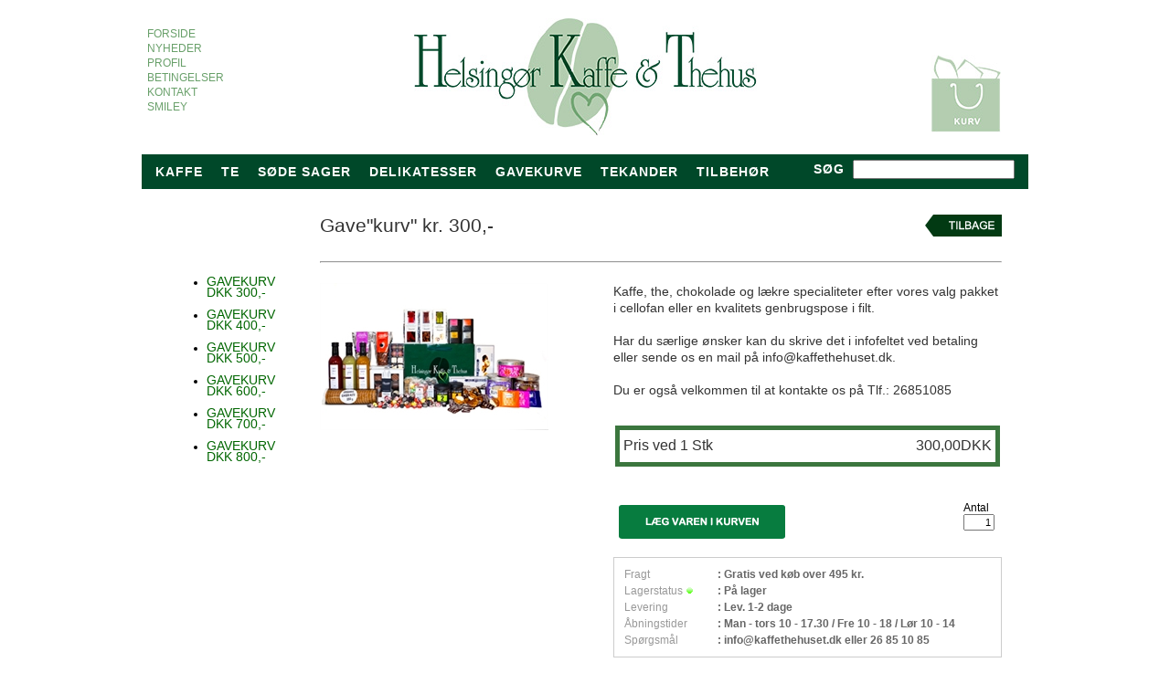

--- FILE ---
content_type: text/html; Charset=UTF-8
request_url: https://www.kaffethehuset.dk/shop/gavekurv-kr-300-1229p.html
body_size: 8214
content:
<!DOCTYPE HTML PUBLIC "-//W3C//DTD HTML 4.0 Transitional//EN">
<html lang='da' class="webshop-html" xmlns:fb="http://ogp.me/ns/fb#">
<head>
<title>Gavekurv</title>
    <meta http-equiv="X-UA-Compatible" content="IE=5">
    <meta http-equiv="Content-Type" content="text/html;charset=UTF-8" />
    <meta name="generator" content="DanDomain Webshop" />
    <link rel="canonical" href="https://www.kaffethehuset.dk/shop/gavekurv-kr-300-1229p.html"/>
    <link rel="preload" as="image" href="/images/gavekurv2.jpg" />
    <link rel="image_src" href="https://www.kaffethehuset.dk/images/gavekurv2.jpg" />
    <meta property="og:title" content="Gave&quot;kurv&quot; kr. 300,-"/>
    <meta property="og:url" content="https://www.kaffethehuset.dk/shop/gavekurv-kr-300-1229p.html"/>
    <meta property="og:image" content="https://www.kaffethehuset.dk/images/gavekurv2.jpg"/>
    <meta name="thumbnail" content="https://www.kaffethehuset.dk/images/gavekurv2.jpg" />
    <meta name="description" content="En hyggelig cellonfanpose med kaffe, the, chokolade og lækkerier efter vores valg.">
    <meta name="keywords" content="En hyggelig cellonfanpose med kaffe, the, chokolade og lækkerier efter vores valg.">
    <meta http-equiv="Page-Enter" content="blendTrans(Duration=0)">
    <meta http-equiv="Page-Exit" content="blendTrans(Duration=0)">
    <meta http-equiv="imagetoolbar" content="no">
    <link href="/images/ddcss/SK116_SpaceTop_NF.css" rel="stylesheet" type="text/css">
    <link href="/images/ddcss/SK116_SpaceLeft_NF.css" rel="stylesheet" type="text/css">
    <link href="/images/ddcss/SK116_TopMenu_NF.css" rel="stylesheet" type="text/css">
    <link href="/images/ddcss/SK116_SearchPage_NF.css" rel="stylesheet" type="text/css">
    <link href="/images/ddcss/SK116_ProductMenu_NF.css" rel="stylesheet" type="text/css">
    <link href="/images/ddcss/SK116_Basket_NF.css" rel="stylesheet" type="text/css">
    <link href="/images/ddcss/SK116_SpaceBottom_NF.css" rel="stylesheet" type="text/css">
    <link href="/images/ddcss/SK116_SpaceRight_NF.css" rel="stylesheet" type="text/css">
    <link href="/images/ddcss/SK116_ProductInfo_NF.css" rel="stylesheet" type="text/css">
    <link href="/images/ddcss/SK116_Master_NF.css" rel="stylesheet" type="text/css">
    <link href="/shop/frontend/public/css/webshop.css?v=8.117.5220" rel="stylesheet" type="text/css">
    <script type="text/javascript">
        var UsesOwnDoctype = false
        var LanguageID = '26';
        var ReloadBasket = '';
        var MaxBuyMsg = 'Antal må ikke være større end';
        var MinBuyMsg = 'Antal må ikke være mindre end';
        var SelectVarMsg = 'Vælg variant før køb';
        var ProductNumber = '7714';
        var ProductVariantMasterID = '';
        var Keyword = '';
        var SelectVarTxt = 'Vælg variant';
        var ShowBasketUrl = '/shop/showbasket.html';
        var CurrencyReturnUrl = '/shop/gavekurv-kr-300-1229p.html';
        var ReqVariantSelect = 'true';
        var EnablePicProtect = true;
        var PicprotectMsg = '(c) Helsingør Kaffe & Thehus - Nixpille';
        var AddedToBasketMessageTriggered = false;
        var CookiePolicy = {"cookiesRequireConsent":false,"allowTrackingCookies":true,"allowStatisticsCookies":true,"allowFunctionalCookies":true};
        setInterval(function(){SilentAjaxGetRequest(location.href);},900000);
    </script>
<script>
window.dataLayer = window.dataLayer || [];
function gtag(){dataLayer.push(arguments);}
gtag('consent', 'default', {
'ad_storage': 'denied',
'analytics_storage': 'denied',
'ad_user_data': 'denied',
'ad_personalization': 'denied',
'personalization_storage': 'denied',
'functionality_storage': 'denied',
'security_storage': 'granted'
});
</script>

<script src="https://www.googletagmanager.com/gtag/js?id=UA-8104532-1" class="shop-native-gtag-script" async ></script>
<script>
window.dataLayer = window.dataLayer || [];
function gtag(){dataLayer.push(arguments);}
gtag('js', new Date());
gtag('config', 'UA-8104532-1', { 'anonymize_ip': true });
gtag('set', 'ads_data_redaction', true);
</script>
    <script type="text/javascript" src="/shop/frontend/public/js/webshop.all.min.js?v=8.117.5220"></script>
    <!--[if lte IE 8]>
        <link href="/shop/frontend/public/css/lte-ie8.css" rel="stylesheet" type="text/css">
        <script src="/shop/frontend/public/js/lte-ie8.min.js"></script>
    <![endif]-->
    <script>function IEQuirksDialogs(){return true;}</script>
<meta http-equiv="X-UA-Compatible" content="IE=9" />

<style>#ProductMenu{width:200px;float:left;}
#Content{width:1000px;float:left;}
#TopMenu{width:1200px;}
#Container{width:1200px;}
</style>
</head>


<body class="webshop-productinfo webshop-body">


<div id="PrintContent_DIV" class="PrintContent_DIV"></div>



<table id="ShopMainLayOutTable" class="ShopMainLayOutTable FullHeightWidthTable" border="0" cellpadding="0" cellspacing="0">
<tr>
	<td id="ShopLayOut_SpaceLeft_TD" class="SpaceLeft_TD Spaceleft_TD FullHeightCell">
	&nbsp;
	</td>
	<td id="ShopLayOut_SpaceBottomAndTop_TD" class="FullHeightCell" align="center" style="width:970px;">
		<table border="0" cellpadding="0" cellspacing="0" class="FullHeightWidthTable">
			<tr>
				<td id="ShopLayOut_SpaceTop_TD" class="SpaceTop_TD" style="height:175px;">
					<style>
  #ShopLayOut_SpaceTop_TD{
    vertical-align:top;
    padding-top:20px;
  }
  .FullHeightCell{
    height:auto !important;
  }
  #ShopLayOut_SpaceBottom_TD{
    vertical-align:top;
    padding-top:20px;
    border-top:1px solid #004829;
  }
  #ShopLayOut_SpaceTop_TD .topLevelButton{
    color:#FFFFFF;
    text-transform:uppercase;
    float:left;
    margin-right:20px;
    font-size:14px;
    font-weight:bold;
    line-height:26px;
    letter-spacing:1px;
  }
  .FullHeightWidthTable{
    position:relative;
  }
  #ShopLayOut_Topmenu_TD{
    position:static !important;
    text-align:left;
  }
  #Main_TD_2{
    padding-top:0px !important;
    padding-right:0px !important;
  }
  #ShopLayOut_Topmenu_TD a{
    display:block;
    color:#69a06a !important;
    margin-bottom:2px;
  }
</style>
<script>
  $(function(){
    $("#ShopLayOut_Topmenu_TD").wrapInner('<div style="position:absolute;top:30px;left:0px;"></div>');
  });
</script>
<div style="position:relative;text-align:center;">
  <a href="/shop/frontpage.html"><img src="/images/design/logo.jpg" border="0" style="margin-bottom:20px;" alt="Helsingør Kaffe & Thehus" /></a>
  <a href="/shop/showbasket.html" style="position:absolute;right:30px;top:40px;"><img src="/images/design/basket.jpg" border="0" /></a>
</div>
<div style="background:#004829;text-align:left;padding:6px 15px;overflow:hidden;height:38px;">
	<a class="topLevelButton" href="/shop/kaffe-13s.html">Kaffe</a>
	<a class="topLevelButton" href="/shop/te-14s.html">Te</a>
	<a class="topLevelButton" href="/shop/chokolade-soedt-15s.html">S&oslash;de sager</a>
	<a class="topLevelButton" href="/shop/delikatesser-8s.html">Delikatesser</a>
	<a class="topLevelButton" href="/shop/gavekurve-75c1.html">Gavekurve</a>
	<a class="topLevelButton" href="/shop/tekander-59c1.html">tekander</a>
	<a class="topLevelButton" href="/shop/tilbehoer-108c1.html">TILBEHØR</a>

  <form action="/shop/search-1.html" method="POST" style="float:right;margin:0px;">
		<input type="hidden" value="1" name="InitSearch">
		
    <input type="submit" name="Search" value="S&oslash;g" style=" color:#FFFFFF;text-transform:uppercase;font-size:14px;font-weight:bold;background:#004829;border:0 none;cursor:pointer;letter-spacing:1px;">
      	<input type="text" name="Keyword">
	</form>
</div>
				</td>
			</tr>
			<tr>
				<td valign="top" class="FullHeightCell" align="center" id="ShopLayOut_Content_TD">
				<table border="0" cellpadding="0" cellspacing="0" id="ShopContentLayOutTable" class="ShopContentLayOutTable" style="height:;width:970px;">
					<tr>
					<td valign="top" class="FullHeightCell">
						
						<table style="width:100%;height:100%;" border="0" cellpadding="0" cellspacing="0" ID="Table2">
							<tr class="TopMenu_TR Topmenu_TR">
								<td valign="top" id="ShopLayOut_Topmenu_TD" class="TopMenu_TD Topmenu_TD" style="height:10px;">
									<!--script type="text/javascript" src="/js/jquery.js"></script-->
<link rel="stylesheet" href="/css/topframe.css" type="text/css" >

<a class="Link_Topmenu Link_Idle_Topmenu" href="/">&nbsp;&nbsp;FORSIDE&nbsp;&nbsp;</a><a class="Link_Topmenu Link_Idle_Topmenu" href="/shop/news-ALL-1.html">&nbsp;&nbsp;NYHEDER&nbsp;&nbsp;</a><a class="Link_Topmenu Link_Idle_Topmenu" href="/shop/profile.html">&nbsp;&nbsp;PROFIL&nbsp;&nbsp;</a><a class="Link_Topmenu Link_Idle_Topmenu" href="/shop/terms.html">&nbsp;&nbsp;BETINGELSER&nbsp;&nbsp;</a><a class="Link_Topmenu Link_Idle_Topmenu" href="/shop/cms-1.html">&nbsp;&nbsp;KONTAKT&nbsp;&nbsp;</a><a class="Link_Topmenu Link_External_Topmenu" href='https://www.findsmiley.dk/1144762' target='main'>&nbsp;&nbsp;SMILEY&nbsp;&nbsp;</a>
								</td>
							</tr>
							<tr>
								<td>
									<table style="width:100%;height:100%;" border="0" cellpadding="0" cellspacing="0" ID="Table3"> 
										<tr>
											
                                            
                                            <td valign="top" style="width:182px;" class="ProductMenuCol_TD">
												<table style="width:100%;height:100%;" border="0" cellpadding="0" cellspacing="0" ID="Table4">
													<tr>
														<td valign="top" id="ShopLayOut_Search_TD" class="SearchPage_TD" style="height:60px;">
															<form ID="Search_Form" method="POST" action="/shop/search-1.html" style="margin:0;"><input type="hidden" name="InitSearch" value="1"><span class="SearchTitle_SearchPage"></span><input type="text" name="Keyword" maxlength="50" size="12" class="SearchField_SearchPage" value=""><span class="nbsp">&nbsp;</span><input type="submit" value="SØG" name="Search" class="SubmitButton_SearchPage"><br></form>
														</td>
													</tr>
													<tr>
														<td valign="top" id="ShopLayOut_ProductMenu_TD" class="ProductMenu_TD Productmenu_TD" style="width:182px;">
															<div id="ProductmenuContainer_DIV" class="ProductmenuContainer_DIV"><style type="text/css">.ProductMenu_MenuItemBold{font-weight:bold;}</style><table id="ProductMenu_Table" border="0" cellspacing="0" cellpadding="0" width="100%"><tr id="75"><td class="RootCategory_Productmenu RootCategory_ProductMenu"><table class="SubMenu_Productmenu_Table SubMenu_ProductMenu_Table" border="0" cellspacing="0" cellpadding="0"><tr><td class="SubCategoryIndent1_Productmenu">&nbsp;&nbsp;</td><td class="SubCategory1_Productmenu"><a href="/shop/gavekurv-dkk-300-107c1.html" class="Deactiv_Productmenu Deactiv_ProductMenu CategoryLink1_Productmenu" title="GAVEKURV DKK 300,-"><ul><li>GAVEKURV DKK 300,-</a></td></tr><tr><td class="SubCategoryIndent1_Productmenu">&nbsp;&nbsp;</td><td class="SubCategory1_Productmenu"><a href="/shop/gavekurv-dkk-400-105c1.html" class="Deactiv_Productmenu Deactiv_ProductMenu CategoryLink1_Productmenu" title="GAVEKURV DKK 400,-"><ul><li>GAVEKURV DKK 400,-</a></td></tr><tr><td class="SubCategoryIndent1_Productmenu">&nbsp;&nbsp;</td><td class="SubCategory1_Productmenu"><a href="/shop/gavekurv-dkk-500-103c1.html" class="Deactiv_Productmenu Deactiv_ProductMenu CategoryLink1_Productmenu" title="GAVEKURV DKK 500,-"><ul><li>GAVEKURV DKK 500,-</a></td></tr><tr><td class="SubCategoryIndent1_Productmenu">&nbsp;&nbsp;</td><td class="SubCategory1_Productmenu"><a href="/shop/gavekurv-dkk-600-102c1.html" class="Deactiv_Productmenu Deactiv_ProductMenu CategoryLink1_Productmenu" title="GAVEKURV DKK 600,-"><ul><li>GAVEKURV DKK 600,-</a></td></tr><tr><td class="SubCategoryIndent1_Productmenu">&nbsp;&nbsp;</td><td class="SubCategory1_Productmenu"><a href="/shop/gavekurv-dkk-700-101c1.html" class="Deactiv_Productmenu Deactiv_ProductMenu CategoryLink1_Productmenu" title="GAVEKURV DKK 700,-"><ul><li>GAVEKURV DKK 700,-</a></td></tr><tr><td class="SubCategoryIndent1_Productmenu">&nbsp;&nbsp;</td><td class="SubCategory1_Productmenu"><a href="/shop/gavekurv-dkk-800-100c1.html" class="Deactiv_Productmenu Deactiv_ProductMenu CategoryLink1_Productmenu" title="GAVEKURV DKK 800,-"><ul><li>GAVEKURV DKK 800,-</a></td></tr></table></td></tr></table><!--<CategoryStructure>71</CategoryStructure>-->
<!--Loaded from disk cache--></div><input type="hidden" value="71" id="RootCatagory"><!--categories loaded in: 31ms--><link href="/css/menu.css" rel="stylesheet" type="text/css" />
														</td>
													</tr>
													<tr>
														<td valign="top" id="ShopLayOut_Basket_TD" class="Basket_TD" style="height:95px;width:182px;">
															<TABLE WIDTH="100%" BORDER="0" CELLSPACING="0" CELLPADDING="0">
<TR>
<TD CLASS="Heading_Basket" COLSPAN="2"><A HREF="/shop/showbasket.html"><br>Vis kurv</A></TD>
</TR>
<TR>
<TD COLSPAN="2" CLASS="NumberProduct_Basket"><BR><SPAN>0 vare(r) i kurven </SPAN></TD>
</TR>
<TR>
<TD CLASS="TotalSum_Basket" WIDTH="50%">I alt</TD>
<TD CLASS="Amount_Basket" WIDTH="50%">0,00 DKK</TD>
</TR>
</TABLE>
														</td>
													</tr>
												</table>
											</td>
                                            
											<td class="Main_TD" id="Main_TD_2" valign="top">
												<table style="width:100%;height:100%;" id="ContentContainer_TBL_2" cellpadding="0" cellspacing="0">
													<tr>
														<td class="Main_TD" id="Main_TD" valign="top">
															<div id="ContentContainer_DIV" class="ContentContainer_DIV">
																<table border="0" style="width:100%;height:100%;" id="ContentContainer_TBL" cellpadding="0" cellspacing="0">
																	<tr>
																		<td valign="top" class="ProductInfo_TD">
																			
																			<div itemscope itemtype="https://schema.org/Product">
<meta itemprop="sku" content="7714"/>
<meta itemprop="itemCondition" content="https://schema.org/NewCondition" />
<div itemprop="shippingDetails" itemtype="https://schema.org/OfferShippingDetails" itemscope>
<div itemprop="shippingRate" itemtype="https://schema.org/MonetaryAmount" itemscope>
<meta itemprop="value" content="0.00" />
<meta itemprop="currency" content="DKK" />
</div>
</div>
<FORM METHOD="POST" NAME="myform" class="product-details-buy-form" OnSubmit="return BuyProduct(this,'1','0','False');" ACTION="/shop/basket.asp"><INPUT TYPE="hidden" NAME="VerticalScrollPos" VALUE=""><INPUT TYPE="hidden" NAME="BuyReturnUrl" VALUE="/shop/gavekurv-kr-300-1229p.html"><INPUT TYPE="hidden" NAME="Add" VALUE="1"><INPUT TYPE="HIDDEN" NAME="ProductID" VALUE="7714"><link href="/css/varekort.css" rel="stylesheet" type="text/css">
<table style="padding-top: 10px;" width="98%">
<tbody>
<tr>
<td align="left" valign="top" width="80%">
<h2 class="productHeadline"><SPAN CLASS="Description_Productinfo" itemprop="name">Gave"kurv" kr. 300,-</SPAN></h2>
</td>
<td align="right" valign="top"><a class="backButton" href="javascript:history.go(-1);"> </a></td>
</tr>
<tr>
<td colspan="2">
<hr>
</td>
</tr>
</tbody>
</table>
<table style="padding-top: 10px;" width="98%">
<tbody>
<tr>
<td class="Photo1_ProductInfo" width="30%"><IMG BORDER="0" src="/images/gavekurv2.jpg" id="ProdInfoImage_1229" title="Gave&quot;kurv&quot; kr. 300,-" alt="Gave&quot;kurv&quot; kr. 300,-" OnClick="PopupPicture('Gave%22kurv%22+kr%2E+300%2C%2D','/images/gavekurv2-p.jpg','337','218','(c) Helsingør Kaffe &amp; Thehus - Nixpille','1229');" style="CURSOR:pointer;"><script>
        $('#ProdInfoImage_1229').on("contextmenu",function(e){
        return false;
        });
      </script><br><br></td>
<td valign="top" width="44%">
<DIV CLASS="Description_Productinfo" itemprop="description">Kaffe, the, chokolade og lækre specialiteter efter vores valg pakket i cellofan eller en kvalitets genbrugspose i filt.<br />
<br />
Har du særlige ønsker kan du skrive det i infofeltet ved betaling eller sende os en mail på info@kaffethehuset.dk.<br />
<br />
Du er også velkommen til at kontakte os på Tlf.: 26851085</DIV><br>
				 
				<table width="100%">
<tbody>
<tr>
<td class="productPricing" colspan="2" style="" width="100%">
<div itemscope="" itemtype="https://schema.org/Offer" itemprop="offers">
<link itemprop="availability" href="https://schema.org/InStock">
<META itemprop="priceCurrency" content="DKK">
<META itemprop="url" content="https://www.kaffethehuset.dk/shop/gavekurv-kr-300-1229p.html">
<META itemprop="priceValidUntil" content="">
<table class="Prices_Custom_TBL" cellpadding="0" cellspacing="0" width="100%" border="0"><TR><td align="center" valign="top" width="100%"><table width="100%">
<tbody>
<tr>
<td align="left">Pris ved 1 Stk </td>
<td align="right"><span class="priceInfo"><span content="300.00" itemprop="price" data-unitprice="300.00">300,00</span></span><span class="priceInfo">DKK</span></td>
</tr>
</tbody>
</table></td></TR></table></div></td>
</tr>
<tr>
<td align="left" valign="top"><br><SCRIPT LANGUAGE="Javascript">
    var avNumVariants =  0;
    var svNumVariants =  0;
    var loaded = false;
    
    if (avNumVariants > 0) {
    avInitialize();
    avSelect('7714');
    }
    loaded = true;
    </SCRIPT></td>
</tr>
<tr>
<td align="right" valign="top"><br><SPAN class="BuyButton_ProductInfo BuyButton_Productinfo"><TABLE ID="BUYSECTION">
<TR>
<TD ALIGN="LEFT" VALIGN="TOP">Antal<BR><INPUT ID="amount" TYPE="TEXT" CLASS="TextInputField_ProductInfo TextInputField_Productinfo" NAME="AMOUNT" SIZE="3" MAXLENGTH="6" VALUE="1"></TD>
<TD>  </TD>
<TD CLASS="BuyButton_ProductInfo BuyButton_Productinfo"><BR><INPUT TYPE="IMAGE" BORDER="0" SRC="/images/design/templategfx/koeb_knap.png"></TD>
</TR>
</TABLE></SPAN></td>
</tr>
</tbody>
</table>
				 

				<div style="border: 1px solid #CCCCCC;">
<table class="infoBox">
<tbody>
<tr>
<td class="infoBoxDescription">
									Fragt
								</td>
<td class="infoBoxValue">
									: Gratis ved køb over 495 kr.
								</td>
</tr>
<tr>
<td class="infoBoxDescription">
									Lagerstatus <IMG src="/images/design/stock2.gif"></td>
<td class="infoBoxValue">
									: <SPAN CLASS="Description_Productinfo">På lager </SPAN></td>
</tr>
<tr>
<td class="infoBoxDescription">
									Levering
								</td>
<td class="infoBoxValue">
									: <SPAN CLASS="Description_Productinfo">Lev. 1-2 dage</SPAN></td>
</tr>
<tr>
<td class="infoBoxDescription" valign="top">
									Åbningstider
								</td>
<td class="infoBoxValue">
									: Man - tors 10 - 17.30 / Fre 10 - 18 / Lør 10 - 14
								</td>
</tr>
<tr>
<td class="infoBoxDescription">
									Spørgsmål
								</td>
<td class="infoBoxValue">
									: info@kaffethehuset.dk eller 26 85 10 85
								</td>
</tr>
</tbody>
</table>
</div>
</td>
</tr>
<tr>
<td colspan="2">
				 
				<h2 class="relatedHeadline">Måske er du også interesseret i følgende produkter</h2>
<hr><br><table class="Related_Custom_TBL" cellpadding="0" cellspacing="0" width="100%" border="0"><TR><td align="center" valign="top" width="100%"><table width="100%" cellspacing="1" cellpadding="3" border="0" class="relatedProduct">
<tbody>
<tr>
<td width="140"><A class="Related_ImageLink_ProductInfo Related_ImageLink_Productinfo" onclick="gtag('event', 'select_content', {'content_type':'product','items': [{'id': '7716','google_business_vertical': 'retail','name': 'Gave\&quot;kurv\&quot; kr. 400,-','price': 400.00,'list_position': 1,'list_name': 'relatedproducts','category': 'GAVEKURVE'}]});" href="/shop/gavekurv-kr-400-1231p.html"><IMG BORDER="0" src="/images/gavekurv2-r.jpg" alt="Gave&quot;kurv&quot; kr. 400,-" id="ProductInfo-related_1231"></A></td>
<td valign="top" align="left">
<h3><A onclick="gtag('event', 'select_content', {'content_type':'product','items': [{'id': '7716','google_business_vertical': 'retail','name': 'Gave\&quot;kurv\&quot; kr. 400,-','price': 400.00,'list_position': 1,'list_name': 'relatedproducts','category': 'GAVEKURVE'}]});" href="/shop/gavekurv-kr-400-1231p.html"><span class="RelatedProdName">Gave"kurv" kr. 400,-</span></A></h3>
<p></p>
</td>
<td valign="top" align="right"><br></td>
<td width="250" valign="top" align="right"><span class="priceInfo">400,00  DKK</span><br><br><INPUT TYPE="TEXT" CLASS="TextInputField_ProductInfo" SIZE="3" MAXLENGTH="6" VALUE="1" ID="AmountRelated_7716"> <IMAGE class="Related_BuyButton_IMG" STYLE="cursor:pointer;" BORDER="0" onclick="BuyRelatedProductCustom('7716','1','0')" SRC="/images/design/templategfx/koeb_knap.png"></IMAGE></td>
</tr>
</tbody>
</table></td></TR><TR><td align="center" valign="top" width="100%"><table width="100%" cellspacing="1" cellpadding="3" border="0" class="relatedProduct">
<tbody>
<tr>
<td width="140"><A class="Related_ImageLink_ProductInfo Related_ImageLink_Productinfo" onclick="gtag('event', 'select_content', {'content_type':'product','items': [{'id': '7718','google_business_vertical': 'retail','name': 'Gave\&quot;kurv\&quot; kr. 500,-','price': 500.00,'list_position': 2,'list_name': 'relatedproducts','category': 'GAVEKURVE'}]});" href="/shop/gavekurv-kr-500-1233p.html"><IMG BORDER="0" src="/images/gavekurv2-r.jpg" alt="Gave&quot;kurv&quot; kr. 500,-" id="ProductInfo-related_1233"></A></td>
<td valign="top" align="left">
<h3><A onclick="gtag('event', 'select_content', {'content_type':'product','items': [{'id': '7718','google_business_vertical': 'retail','name': 'Gave\&quot;kurv\&quot; kr. 500,-','price': 500.00,'list_position': 2,'list_name': 'relatedproducts','category': 'GAVEKURVE'}]});" href="/shop/gavekurv-kr-500-1233p.html"><span class="RelatedProdName">Gave"kurv" kr. 500,-</span></A></h3>
<p></p>
</td>
<td valign="top" align="right"><br></td>
<td width="250" valign="top" align="right"><span class="priceInfo">500,00  DKK</span><br><br><INPUT TYPE="TEXT" CLASS="TextInputField_ProductInfo" SIZE="3" MAXLENGTH="6" VALUE="1" ID="AmountRelated_7718"> <IMAGE class="Related_BuyButton_IMG" STYLE="cursor:pointer;" BORDER="0" onclick="BuyRelatedProductCustom('7718','1','0')" SRC="/images/design/templategfx/koeb_knap.png"></IMAGE></td>
</tr>
</tbody>
</table></td></TR></table><script type="application/javascript">gtag('event', 'view_item_list', {"items": [{'id': '7716','google_business_vertical': 'retail','name': 'Gave\"kurv\" kr. 400,-','price': 400.00,'list_position': 1,'list_name': 'relatedproducts','category': 'GAVEKURVE'},{'id': '7718','google_business_vertical': 'retail','name': 'Gave\"kurv\" kr. 500,-','price': 500.00,'list_position': 2,'list_name': 'relatedproducts','category': 'GAVEKURVE'}]});</script></td>
</tr>
</tbody>
</table><input type="hidden" value="productinfo" name="PostOrigin"></FORM><FORM ID="RelatedBuy_Form" method="post" style="margin:0px;display:none;" ACTION="/shop/basket.asp"><INPUT ID="RelatedAdd" TYPE="hidden" NAME="Add" VALUE="1"><INPUT ID="RelatedProdID" TYPE="hidden" NAME="ProductID" VALUE=""><INPUT ID="RelatedAmount" TYPE="hidden" NAME="amount" VALUE=""><INPUT ID="RelatedMinBuyAmount" TYPE="hidden" VALUE=""><INPUT ID="RelatedMaxBuyAmount" TYPE="hidden" VALUE=""><INPUT TYPE="hidden" NAME="VerticalScrollPos" VALUE=""><INPUT TYPE="hidden" NAME="BuyReturnUrl" VALUE="/shop/gavekurv-kr-300-1229p.html"></FORM><script>function BuyRelatedProductCustom(ProdNumber,MinBuyAmount,MaxBuyAmount){try{var RelatedBuyAmount=document.getElementById('AmountRelated_'+ProdNumber).value}catch(e){var RelatedBuyAmount=MinBuyAmount};document.getElementById('RelatedProdID').value=ProdNumber;document.getElementById('RelatedAmount').value = RelatedBuyAmount;document.getElementById('RelatedMinBuyAmount').value = MinBuyAmount;document.getElementById('RelatedMaxBuyAmount').value = MaxBuyAmount;if (BuyRelatedProduct(document.getElementById('RelatedBuy_Form'),MinBuyAmount,MaxBuyAmount,'False')){document.getElementById('RelatedBuy_Form').submit();}}</script><SCRIPT>$(function(){UpdateBuyControls();});</SCRIPT><script type="text/javascript">AddImageOverlay('','/images/design/templategfx/tilbud_lille.png',0,'20','ProductInfo-related','ProductInfo-related_');
           AddImageOverlay('','/images/design/templategfx/tilbud_lille.png',0,'20','ProductInfo-customersbought','ProductInfo-customersbought_');
        </script>
</div><script type="application/javascript">gtag('event', 'view_item', {"items": [{'id': '7714','google_business_vertical': 'retail','name': 'Gave\"kurv\" kr. 300,-','price': 300.00,'category': 'GAVEKURVE'}]});</script>
<!--Product details loaded in: 195ms-->
																		</td>
																	</tr>
																</table>
															</div>
														</td>
													</tr>
												</table>
											</td>
										</tr>
									</table>
								</td>
							</tr>
						</table>
						
						
						
					</td>  
				</tr>
			</table>
		</td>
	</tr>
	<tr>
		<td id="ShopLayOut_SpaceBottom_TD" class="SpaceBottom_TD" style="height:100%;">
		<div>
  <table cellspacing="0" cellpadding="0" border="0">
    <tr>
      <td style="color:#023A13;text-transform:uppercase;font-size:12px;vertical-align:top;">Kontakt<br />Helsingør kaffe & thehus<br />Bramstræde 4<br />3000 Helsingør</td>
      <td style="color:#023A13;text-transform:uppercase;font-size:12px;vertical-align:top;padding:0 30px;">Telefon<br />+45 26 85 10 85<br />Mail:<br /><a href="mailto:info@kaffethehuset.dk" style="color:#023A13;">info@kaffethehuset.dk</a></td>
      <td style="color:#023A13;text-transform:uppercase;font-size:12px;vertical-align:top;">Åbningstider<br />Mandag - Torsdag: 10.00 - 17.30<br />Fredag: 10.00 - 18.00<br />Lørdag: 10.00 - 14.00</td>
      
    </tr>
  </table>
</div>
		</td>	
	</tr>
	</table>
	</td>
	<td id="ShopLayOut_SpaceRight_TD" class="SpaceRight_TD Spaceright_TD" >
	&nbsp;
	</td>
</tr>
</table>


<script type="text/javascript">
$(function(){DetectBrowser();});
</script>
<!--Page loaded in: 258ms-->
<div id="divRememberToBuy" style="display:none"></div>
<div id="ReviewDialog" style="display:none;"></div>

<script type="text/javascript">$.ajax({type: "POST",url: "/shop/StatInit.asp",data: {SharedSessionId:"686AB895-6831-4DBA-A283-972D8BA07BE1"}});</script>
</body>

</html>

--- FILE ---
content_type: text/css
request_url: https://www.kaffethehuset.dk/images/ddcss/SK116_SpaceTop_NF.css
body_size: 214
content:
.SpaceTop_TD A:link     { font-weight:Normal;color:#000000;text-decoration:none;}
.SpaceTop_TD A:visited  { font-weight:Normal;color:#000000;text-decoration:none;}
.SpaceTop_TD A:hover    { font-weight:Normal;color:#000000;text-decoration:none;}
.SpaceTop_TD A:active   { font-weight:Normal;color:#000000;text-decoration:none;}
.SpaceTop_TD td{ font-size:11px;color:#000000;}
.SpaceTop_TD { background-color:#ffffff;font-size:11px;color:#000000;padding-top:0px;padding-bottom:0px;padding-left:0px;padding-right:0px;text-align:center;}
.ContentContainer_DIV{}
.ErrorText_SpaceTop{}



--- FILE ---
content_type: text/css
request_url: https://www.kaffethehuset.dk/images/ddcss/SK116_SpaceLeft_NF.css
body_size: 229
content:
.SpaceLeft_TD A:link     { font-family:Arial;color:#000000;text-decoration:none;}
.SpaceLeft_TD A:visited  { font-family:Arial;color:#000000;text-decoration:none;}
.SpaceLeft_TD A:hover    { font-family:Arial;color:#000000;text-decoration:none;}
.SpaceLeft_TD A:active   { font-family:Arial;color:#000000;text-decoration:none;}
.SpaceLeft_TD td{ font-size:11px;color:#000000;font-family:Arial;}
.SpaceLeft_TD { background-color:#ffffff;font-family:Arial;font-size:11px;color:#000000;padding-top:5px;padding-bottom:5px;padding-left:10px;padding-right:10px;text-align:center;}
.ContentContainer_DIV{}
.ErrorText_SpaceLeft{font-family:Arial;}



--- FILE ---
content_type: text/css
request_url: https://www.kaffethehuset.dk/images/ddcss/SK116_TopMenu_NF.css
body_size: 257
content:
.TopMenu_TD A:link     { font-family:Trebuchet MS;font-weight:Normal;color:#ccd8c0;text-decoration:none;}
.TopMenu_TD A:visited  { font-family:Trebuchet MS;font-weight:Normal;color:#ccd8c0;text-decoration:none;}
.TopMenu_TD A:hover    { font-family:Trebuchet MS;font-weight:Normal;color:#ffffff;text-decoration:none;}
.TopMenu_TD A:active   { font-family:Trebuchet MS;font-weight:Normal;color:#ccd8c0;text-decoration:none;}
.TopMenu_TD td{ font-size:11px;color:#ccd8c0;font-family:Trebuchet MS;}
.TopMenu_TD { background-color:#FFFFFF;font-family:Trebuchet MS;font-size:11px;color:#ccd8c0;padding-top:3px;padding-bottom:3px;padding-left:10px;padding-right:10px;text-align:right;}
.ContentContainer_DIV{}
.ErrorText_TopMenu{font-family:Trebuchet MS;}



--- FILE ---
content_type: text/css
request_url: https://www.kaffethehuset.dk/images/ddcss/SK116_SearchPage_NF.css
body_size: 287
content:
.SearchPage_TD A:link     { font-weight:Normal;color:#000000;text-decoration:none;}
.SearchPage_TD A:visited  { font-weight:Normal;color:#000000;text-decoration:none;}
.SearchPage_TD A:hover    { font-weight:Normal;color:#000000;text-decoration:none;}
.SearchPage_TD A:active   { font-weight:Normal;color:#000000;text-decoration:none;}
.SearchPage_TD td{ font-size:10px;color:#000000;}
.SearchPage_TD { background-color:#000000;font-size:10px;color:#000000;padding-top:15px;padding-bottom:15px;padding-left:10px;padding-right:10px;text-align:left;}
.ContentContainer_DIV{}
.SearchTitle_SearchPage{font-size:10px;color:#000000;font-weight:Normal;}
.SearchField_SearchPage{font-size:11px;color:#000000;font-weight:Normal;background-color:#DBE7C3;}
.SubmitButton_SearchPage{font-size:10px;font-weight:Normal;color:#ffffff;background-color:#001e0f;}
.ErrorText_SearchPage{font-size:10px;color:#ffffff;background-color:#001e0f;}



--- FILE ---
content_type: text/css
request_url: https://www.kaffethehuset.dk/images/ddcss/SK116_ProductMenu_NF.css
body_size: 352
content:
.ProductMenu_TD A:link     { font-family:Trebuchet MS;font-weight:Normal;color:#000000;text-decoration:none;}
.ProductMenu_TD A:visited  { font-family:Trebuchet MS;font-weight:Normal;color:#000000;text-decoration:none;}
.ProductMenu_TD A:hover    { font-family:Trebuchet MS;font-weight:Normal;color:#ffffff;text-decoration:underline;}
.ProductMenu_TD A:active   { font-family:Trebuchet MS;font-weight:Normal;color:#ffffff;text-decoration:none;}
.ProductMenu_TD td{ font-size:12px;font-family:Trebuchet MS;}
.ProductMenu_TD { background-color:#000000;font-family:Trebuchet MS;font-size:12px;padding-top:0px;padding-bottom:0px;padding-left:10px;padding-right:10px;text-align:center;}
.ContentContainer_DIV{}
.Heading_ProductMenu{font-family:Trebuchet MS;font-size:13px;font-weight:Normal;}
A.Activ_ProductMenu:link{font-family:Trebuchet MS;font-size:13px;color:#ffffff;font-weight:Normal;}
A.Activ_ProductMenu:visited{font-family:Trebuchet MS;font-size:13px;color:#ffffff;font-weight:Normal;}
A.Activ_ProductMenu:active{font-family:Trebuchet MS;font-size:13px;color:#ffffff;font-weight:Normal;}
A.Activ_ProductMenu:hover{font-family:Trebuchet MS;font-size:13px;color:#ffffff;font-weight:Normal;}
A.Deactiv_ProductMenu:link{font-family:Trebuchet MS;font-size:13px;font-weight:Normal;}
A.Deactiv_ProductMenu:visited{font-family:Trebuchet MS;font-size:13px;font-weight:Normal;}
A.Deactiv_ProductMenu:active{font-family:Trebuchet MS;font-size:13px;font-weight:Normal;}
A.Deactiv_ProductMenu:hover{font-family:Trebuchet MS;font-size:13px;font-weight:Normal;}
.ErrorText_ProductMenu{font-family:Trebuchet MS;font-size:13px;}



--- FILE ---
content_type: text/css
request_url: https://www.kaffethehuset.dk/images/ddcss/SK116_Basket_NF.css
body_size: 324
content:
.Basket_TD A:link     { font-weight:Normal;color:#000000;text-decoration:underline;}
.Basket_TD A:visited  { font-weight:Normal;color:#000000;text-decoration:underline;}
.Basket_TD A:hover    { font-weight:Normal;color:#000000;text-decoration:none;}
.Basket_TD A:active   { font-weight:Normal;color:#000000;text-decoration:none;}
.Basket_TD td{ font-size:12px;color:#ffffff;}
.Basket_TD { font-size:12px;color:#ffffff;padding-top:15px;padding-bottom:15px;padding-left:10px;padding-right:10px;text-align:center;}
.ContentContainer_DIV{}
.Heading_Basket{font-size:11px;font-weight:Normal;}
.Heading_Basket{text-align:left;width:100%;}
.Heading_Basket{vertical-align:top;width:100%;}
.NumberProduct_Basket{text-align:left;width:100%;}
.NumberProduct_Basket{vertical-align:top;width:100%;}
.TotalSum_Basket{text-align:left;width:100%;}
.TotalSum_Basket{vertical-align:top;width:100%;}
.Amount_Basket{font-size:11px;font-weight:Normal;color:#ffffff;text-align:left;width:100%;}
.Amount_Basket{font-size:11px;font-weight:Normal;color:#ffffff;vertical-align:top;width:100%;}
.Foto1_Basket{text-align:left;}
.ErrorText_Basket{font-size:11px;color:#ffffff;}



--- FILE ---
content_type: text/css
request_url: https://www.kaffethehuset.dk/images/ddcss/SK116_SpaceBottom_NF.css
body_size: 212
content:
.SpaceBottom_TD A:link     { font-weight:Normal;color:#ffffe0;text-decoration:none;}
.SpaceBottom_TD A:visited  { font-weight:Normal;color:#ffffe0;text-decoration:none;}
.SpaceBottom_TD A:hover    { font-weight:Normal;color:#ffffe0;text-decoration:underline;}
.SpaceBottom_TD A:active   { font-weight:Normal;color:#ffffe0;text-decoration:none;}
.SpaceBottom_TD td{ font-size:14px;color:#ffffe0;}
.SpaceBottom_TD { font-size:14px;color:#ffffe0;padding-top:5px;padding-bottom:5px;padding-left:10px;padding-right:10px;text-align:center;}
.ContentContainer_DIV{}
.ErrorText_SpaceBottom{}



--- FILE ---
content_type: text/css
request_url: https://www.kaffethehuset.dk/images/ddcss/SK116_SpaceRight_NF.css
body_size: 243
content:
.SpaceRight_TD A:link     { font-family:Arial;font-weight:Normal;color:#000000;text-decoration:none;}
.SpaceRight_TD A:visited  { font-family:Arial;font-weight:Normal;color:#000000;text-decoration:none;}
.SpaceRight_TD A:hover    { font-family:Arial;font-weight:Normal;color:#000000;text-decoration:none;}
.SpaceRight_TD A:active   { font-family:Arial;font-weight:Normal;color:#000000;text-decoration:none;}
.SpaceRight_TD td{ font-size:11px;color:#000000;font-family:Arial;}
.SpaceRight_TD { background-color:#ffffff;font-family:Arial;font-size:11px;color:#000000;padding-top:5px;padding-bottom:5px;padding-left:10px;padding-right:10px;text-align:center;}
.ContentContainer_DIV{}
.ErrorText_SpaceRight{font-family:Arial;}



--- FILE ---
content_type: text/css
request_url: https://www.kaffethehuset.dk/images/ddcss/SK116_ProductInfo_NF.css
body_size: 523
content:
.ProductInfo_TD A:link     { font-weight:Normal;text-decoration:none;}
.ProductInfo_TD A:visited  { font-weight:Normal;text-decoration:none;}
.ProductInfo_TD A:hover    { font-weight:Normal;text-decoration:none;}
.ProductInfo_TD A:active   { font-weight:Normal;text-decoration:none;}
.ProductInfo_TD td{ font-size:12px;color:#000000;}
.ProductInfo_TD { font-size:12px;color:#000000;padding-top:5px;padding-bottom:5px;padding-left:10px;padding-right:10px;text-align:center;}
.ContentContainer_DIV{}
.Heading_ProductInfo{font-weight:Normal;}
.BackgroundColor1_ProductInfo{}
.Description_ProductInfo{font-size:11px;font-weight:Normal;}
.Price_ProductInfo{font-size:14px;font-weight:Bold;}
.PriceStriked_ProductInfo{font-weight:Normal;}
A.Toolbar_ProductInfo:link{ text-decoration:none; font-weight:Normal;}
A.Toolbar_ProductInfo:visited{ text-decoration:none; font-weight:Normal;}
A.Toolbar_ProductInfo:active{ text-decoration:none; font-weight:Normal;}
A.Toolbar_ProductInfo:hover{ text-decoration:none; font-weight:Normal;}
.Toolbar_ProductInfo{font-weight:Normal;}
.SpecialOfferPrice_ProductInfo{font-weight:Normal;}
.TextInputField_ProductInfo{font-size:11px;font-weight:Normal;}
.OptionSelect_ProductInfo{font-weight:Normal;}
.MediaLink_ProductInfo{font-weight:Normal;}
.MediaLinkSelected_ProductInfo{font-weight:Normal;}
.MediaLinkHover_ProductInfo{font-weight:Normal;}
.Photo1_ProductInfo{margin-left:px; margin-top:px; margin-right:px; margin-bottom:px;}
.Photo1_ProductInfo{text-align:left;}
.Photo1_ProductInfo{vertical-align:top;}
.Description_ProductInfo{margin-left:px; margin-top:px; margin-right:px; margin-bottom:px;}
.Description_ProductInfo{text-align:left;}
.Price_ProductInfo{margin-left:px; margin-top:px; margin-right:px; margin-bottom:px;}
.PriceStriked_ProductInfo{margin-left:px; margin-top:px; margin-right:px; margin-bottom:px;}
.Price_ProductInfo{text-align:left;}
.PriceStriked_ProductInfo{text-align:left;}
.BuyButton_ProductInfo{margin-left:px; margin-top:px; margin-right:px; margin-bottom:px;width:100%;}
.BuyButton_ProductInfo{text-align:left;width:100%;}
.BuyButton_ProductInfo{vertical-align:top;width:100%;}
.ErrorText_ProductInfo{}



--- FILE ---
content_type: text/css
request_url: https://www.kaffethehuset.dk/images/ddcss/SK116_Master_NF.css
body_size: 209
content:
A:link     { font-family:Arial;font-weight:Bold;color:#003300;text-decoration:none;}
A:visited  { font-family:Arial;font-weight:Normal;color:#003300;text-decoration:none;}
A:hover    { font-family:Arial;font-weight:Normal;color:#5D5D5D;text-decoration:none;}
A:active   { font-family:Arial;font-weight:Normal;color:#5D5D5D;text-decoration:none;}
Body{ background-color:#FFFFFF;font-family:Arial;font-size:14px;color:#000000;margin-top:83px;margin-bottom:83px;margin-left:10px;margin-right:10px;text-align:left;}
Td {font-size:14px;}



--- FILE ---
content_type: text/css
request_url: https://www.kaffethehuset.dk/css/topframe.css
body_size: 899
content:
* {
  box-sizing:border-box;
  -moz-box-sizing:border-box;
  -webkit-box-sizing:border-box
}

tr.TopMenu_TR
{
	/*height: 103px;*/
	height: 0px;
	background-color: #FFFFFF;
}

td#ShopLayOut_Topmenu_TD
{
	position: absolute;
	top: 116px;
	background-color: transparent;
	padding-left: 370px;
}

td#ShopLayOut_Topmenu_TD,
td#ShopLayOut_Topmenu_TD a
{
	color: #023A13;
	font-size: 12px;
	font-family: Arial;
}

/* Top frame shopping basket image */
a#shoppingBasketButton
{
	text-decoration: none;
	position: absolute;
	top: -60px;
	padding-left: 405px;
}

a#shoppingBasketButton img
{
	height: 42px;
	width: 164px;
	border: 0px;
}

/* Hide native search field */
td#ShopLayOut_Search_TD
{
	display: none;
}

div#topLevelProductMenu
{
	height: 72px;
	width: 919px;
	background-image: url('/template/topframe/menu.png');
	background-repeat: repeat-x;
	position: absolute;
	left: 20px;
	top: 30px;
}

div#topLevelProductMenu a.topLevelButton
{

	display: block;
	height: 46px;
	float: left;
	margin-left: 14px;
	margin-top: 12px;
	margin-bottom: 20px;
	padding: 10px;
	text-align: center;
	font-family: Arial;
	color: #FFFFFF;
	font-size: 22px;

	background-image:url('/template/topframe/grant-btn.png');
	background-repeat:repeat-x;
	-moz-border-radius: 5px; /* Firefox */
	-webkit-border-radius: 5px; /* Safari, Chrome */
	border-radius: 5px; /* CSS3 */

}

div#topLevelProductMenu a.topLevelButton:hover
{
	background:transparent;
	-moz-border-radius: 5px; /* Firefox */
	-webkit-border-radius: 5px; /* Safari, Chrome */
	border-radius: 5px; /* CSS3 */
	background-color: #023A13;
}

form#searchForm
{
	padding-top: 19px;
	padding-right: 19px;
	float: right;
}

input#searchInput
{
	border: 0px;
	width: 127px;
	height: 33px;
	float: left;
	margin-left: 28px;
	font-family: Arial;
	font-size: 16px;
	padding-left: 7px;
	line-height: 30px;
}

input#searchSubmit
{
	width: 36px;
	height: 33px;
	background-color: #023A13;
	color: #FFFFFF;
	float: left;
	text-transform: uppercase;
	border: 0px;
	cursor: pointer;
	font-family: arial;
	font-size: 11px;
}

td#Main_TD_2
{
	padding-top: 67px;
	padding-right: 15px;
	background-color: #FFFFFF;
	padding-bottom: 15px;
}

td#ShopLayOut_SpaceTop_TD
{
	background-repeat: no-repeat;
	background-color: #FFFFFF;
}

td#ShopLayOut_Content_TD
{
	background-color: #FFFFFF;
}

--- FILE ---
content_type: text/css
request_url: https://www.kaffethehuset.dk/css/menu.css
body_size: 464
content:
/* Chrome and safari fix */
td.ProductMenuCol_TD tr:first-child
{
	height: 0px;
}


td#ShopLayOut_ProductMenu_TD
{
	background-image: none;
	background-color: #FFFFFF;
	padding: 85px 25px 0px;
}

div#ProductmenuContainer_DIV span.Heading_Productmenu
{
	display: none;
}

table#ProductMenu_Table a
{
	color: #006600;
	font-family: arial;
	font-size: 14px;
	text-transform: uppercase;
	text-decoration: none;
	display: block;
}

table#ProductMenu_Table a:hover
{
	color: #999999;
}

table#ProductMenu_Table td.RootCategory_Productmenu,
table#ProductMenu_Table table.SubMenu_Productmenu_Table td.SubCategory1_Productmenu
{
	line-height: 12px;
}

table#ProductMenu_Table a.Deactiv_Productmenu
{
/*	margin-bottom: -10px;*/
}

table#ProductMenu_Table a.Activ_Productmenu
{
	
}

table#ProductMenu_Table a span.ProductMenu_MenuItemBold
{
	font-weight: normal;
}


table.SubMenu_Productmenu_Table
{
/*	margin-top: -10px;*/
	margin-bottom: 10px;
	display: block;
}

table#ProductMenu_Table table.SubMenu_Productmenu_Table a
{
	text-transform: none;
}

--- FILE ---
content_type: text/css
request_url: https://www.kaffethehuset.dk/css/varekort.css
body_size: 688
content:
div.Description_Productinfo
{
	font-family: Arial;
	font-size: 14px;
	color: #333333;
	line-height: 18px;
}

div.Description_Productinfo a
{
	color: #3B763E;
	font-weight: bold;
	text-decoration: none;
}

h2.productHeadline,
span.Description_Productinfo
{
	font-family: Arial;
	font-size: 21px;
	color:#333333;
}

a.backButton
{
	display: block;
	background-image: url('/template/buttons/back.png');
	width: 84px;
	height: 24px;
	text-decoration: none;
}

td.productPricing
{
	border: 5px solid #3B763E;
	height: 45px;
}

table.infoBox
{
	padding: 8px;
}

table.infoBox td.infoBoxDescription
{
	font-family: Arial;
	font-size: 12px;
	color: #999999;
	width: 100px;
}

table.infoBox td.infoBoxValue,
table.infoBox td.infoBoxValue span.Description_Productinfo
{
	font-family: Arial;
	font-size: 12px;
	font-weight: bold;
	color: #666666;
}

table.infoBox td.infoBoxValue a
{
	font-family: Arial;
	font-size: 12px;
	font-weight: bold;
	text-decoration: none;
	color: #3B763E;
}

table.Prices_Custom_TBL td
{
	font-family: Arial;
	font-size: 16px;
	color: #333333;
}

table#BUYSECTION
{
	width: 100%;
}

span.BuyButton_ProductInfo
{
	direction: rtl;
}

td.BuyButton_ProductInfo input
{
	margin-top: -10px;
}

div.Variants table.VariantGroup
{
	float: left;
}

/* Related products */
h2.relatedHeadline
{
	font-family: Arial;
	font-size: 18px;
	color: #333333;
	font-weight: normal;
}

table.relatedProduct td h3 span.RelatedProdName
{
	font-family: Arial;
	font-size: 16px;
	color: #333333;
	font-weight: normal;
	margin-bottom: 0px;
}

table.relatedProduct td h3 a
{
	text-decoration: none;
}

table.relatedProduct td p,
table.relatedProduct td p b
{
	font-family: Arial;
	font-size: 14px;
	color: #666666;
	margin-top: 5px;
	font-weight: normal;
}

table.relatedProduct td span.priceInfo
{
	font-family: Arial;
	font-size: 14px;
	color: #333333;
}

table.relatedProduct td input.TextInputField_ProductInfo
{
	position: relative;
	top: -15px;
}